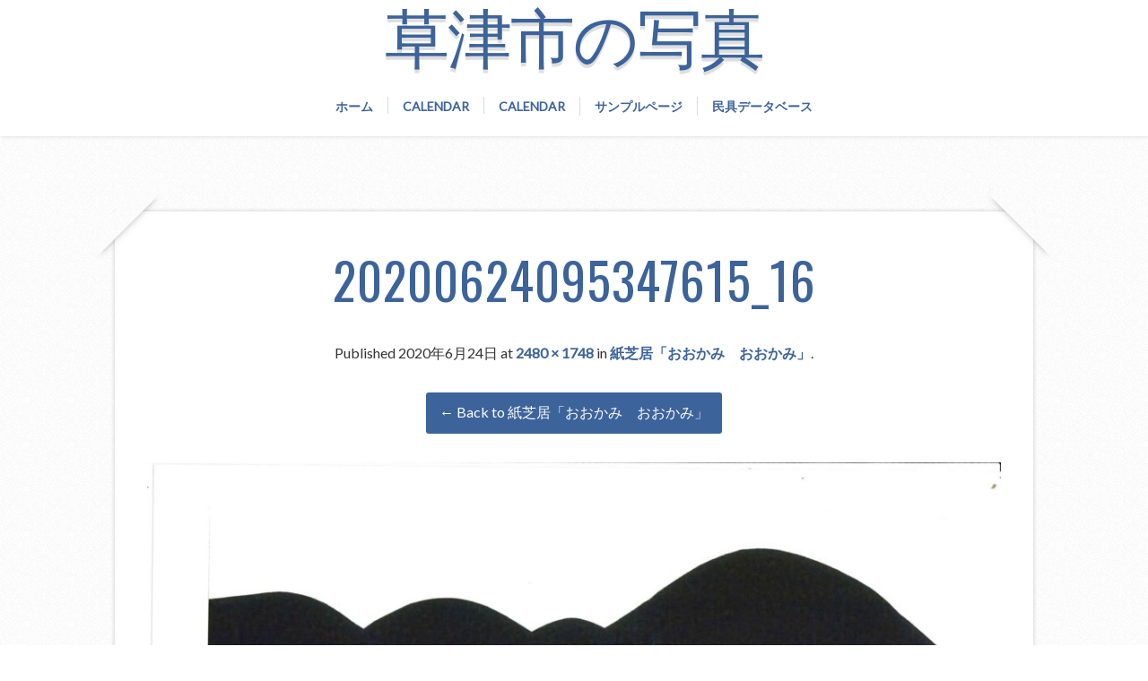

--- FILE ---
content_type: text/html; charset=UTF-8
request_url: http://photo.kusatsu.pw/2020/06/24/%E7%B4%99%E8%8A%9D%E5%B1%85%E3%80%8C%E3%81%8A%E3%81%8A%E3%81%8B%E3%81%BF%E3%80%80%E3%81%8A%E3%81%8A%E3%81%8B%E3%81%BF%E3%80%8D/20200624095347615_16/
body_size: 12068
content:
<!DOCTYPE html>
<!--[if lt IE 7 ]><html class="ie ie6"> <![endif]-->
<!--[if IE 7 ]><html class="ie ie7"> <![endif]-->
<!--[if IE 8 ]><html class="ie ie8"> <![endif]-->
<!--[if IE 9 ]><html class="ie ie9"> <![endif]-->
<!--[if (gte IE 9)|!(IE)]><!--><html><!--<![endif]-->
	<head>
		<title>20200624095347615_16 &#8211; 草津市の写真</title>
<meta name='robots' content='max-image-preview:large' />
		<meta charset="UTF-8" />
		<meta name="viewport" content="width=device-width, initial-scale=1.0, maximum-scale=1.0, user-scalable=no" />
	<link rel='dns-prefetch' href='//fonts.googleapis.com' />
<link rel="alternate" type="application/rss+xml" title="草津市の写真 &raquo; フィード" href="http://photo.kusatsu.pw/feed/" />
<link rel="alternate" type="application/rss+xml" title="草津市の写真 &raquo; コメントフィード" href="http://photo.kusatsu.pw/comments/feed/" />
<link rel="alternate" type="application/rss+xml" title="草津市の写真 &raquo; 20200624095347615_16 のコメントのフィード" href="http://photo.kusatsu.pw/2020/06/24/%e7%b4%99%e8%8a%9d%e5%b1%85%e3%80%8c%e3%81%8a%e3%81%8a%e3%81%8b%e3%81%bf%e3%80%80%e3%81%8a%e3%81%8a%e3%81%8b%e3%81%bf%e3%80%8d/20200624095347615_16/feed/" />
<link rel="alternate" title="oEmbed (JSON)" type="application/json+oembed" href="http://photo.kusatsu.pw/wp-json/oembed/1.0/embed?url=http%3A%2F%2Fphoto.kusatsu.pw%2F2020%2F06%2F24%2F%25e7%25b4%2599%25e8%258a%259d%25e5%25b1%2585%25e3%2580%258c%25e3%2581%258a%25e3%2581%258a%25e3%2581%258b%25e3%2581%25bf%25e3%2580%2580%25e3%2581%258a%25e3%2581%258a%25e3%2581%258b%25e3%2581%25bf%25e3%2580%258d%2F20200624095347615_16%2F" />
<link rel="alternate" title="oEmbed (XML)" type="text/xml+oembed" href="http://photo.kusatsu.pw/wp-json/oembed/1.0/embed?url=http%3A%2F%2Fphoto.kusatsu.pw%2F2020%2F06%2F24%2F%25e7%25b4%2599%25e8%258a%259d%25e5%25b1%2585%25e3%2580%258c%25e3%2581%258a%25e3%2581%258a%25e3%2581%258b%25e3%2581%25bf%25e3%2580%2580%25e3%2581%258a%25e3%2581%258a%25e3%2581%258b%25e3%2581%25bf%25e3%2580%258d%2F20200624095347615_16%2F&#038;format=xml" />
		<!-- This site uses the Google Analytics by MonsterInsights plugin v9.10.1 - Using Analytics tracking - https://www.monsterinsights.com/ -->
		<!-- Note: MonsterInsights is not currently configured on this site. The site owner needs to authenticate with Google Analytics in the MonsterInsights settings panel. -->
					<!-- No tracking code set -->
				<!-- / Google Analytics by MonsterInsights -->
		<style id='wp-img-auto-sizes-contain-inline-css' type='text/css'>
img:is([sizes=auto i],[sizes^="auto," i]){contain-intrinsic-size:3000px 1500px}
/*# sourceURL=wp-img-auto-sizes-contain-inline-css */
</style>
<link rel='stylesheet' id='ai1ec_style-css' href='//photo.kusatsu.pw/wp-content/plugins/all-in-one-event-calendar/public/themes-ai1ec/vortex/css/ai1ec_parsed_css.css?ver=3.0.0' type='text/css' media='all' />
<link rel='stylesheet' id='colorbox-theme1-css' href='http://photo.kusatsu.pw/wp-content/plugins/jquery-colorbox/themes/theme1/colorbox.css?ver=4.6.2' type='text/css' media='screen' />
<style id='wp-emoji-styles-inline-css' type='text/css'>

	img.wp-smiley, img.emoji {
		display: inline !important;
		border: none !important;
		box-shadow: none !important;
		height: 1em !important;
		width: 1em !important;
		margin: 0 0.07em !important;
		vertical-align: -0.1em !important;
		background: none !important;
		padding: 0 !important;
	}
/*# sourceURL=wp-emoji-styles-inline-css */
</style>
<link rel='stylesheet' id='wp-block-library-css' href='http://photo.kusatsu.pw/wp-includes/css/dist/block-library/style.min.css?ver=6.9' type='text/css' media='all' />
<style id='global-styles-inline-css' type='text/css'>
:root{--wp--preset--aspect-ratio--square: 1;--wp--preset--aspect-ratio--4-3: 4/3;--wp--preset--aspect-ratio--3-4: 3/4;--wp--preset--aspect-ratio--3-2: 3/2;--wp--preset--aspect-ratio--2-3: 2/3;--wp--preset--aspect-ratio--16-9: 16/9;--wp--preset--aspect-ratio--9-16: 9/16;--wp--preset--color--black: #000000;--wp--preset--color--cyan-bluish-gray: #abb8c3;--wp--preset--color--white: #ffffff;--wp--preset--color--pale-pink: #f78da7;--wp--preset--color--vivid-red: #cf2e2e;--wp--preset--color--luminous-vivid-orange: #ff6900;--wp--preset--color--luminous-vivid-amber: #fcb900;--wp--preset--color--light-green-cyan: #7bdcb5;--wp--preset--color--vivid-green-cyan: #00d084;--wp--preset--color--pale-cyan-blue: #8ed1fc;--wp--preset--color--vivid-cyan-blue: #0693e3;--wp--preset--color--vivid-purple: #9b51e0;--wp--preset--gradient--vivid-cyan-blue-to-vivid-purple: linear-gradient(135deg,rgb(6,147,227) 0%,rgb(155,81,224) 100%);--wp--preset--gradient--light-green-cyan-to-vivid-green-cyan: linear-gradient(135deg,rgb(122,220,180) 0%,rgb(0,208,130) 100%);--wp--preset--gradient--luminous-vivid-amber-to-luminous-vivid-orange: linear-gradient(135deg,rgb(252,185,0) 0%,rgb(255,105,0) 100%);--wp--preset--gradient--luminous-vivid-orange-to-vivid-red: linear-gradient(135deg,rgb(255,105,0) 0%,rgb(207,46,46) 100%);--wp--preset--gradient--very-light-gray-to-cyan-bluish-gray: linear-gradient(135deg,rgb(238,238,238) 0%,rgb(169,184,195) 100%);--wp--preset--gradient--cool-to-warm-spectrum: linear-gradient(135deg,rgb(74,234,220) 0%,rgb(151,120,209) 20%,rgb(207,42,186) 40%,rgb(238,44,130) 60%,rgb(251,105,98) 80%,rgb(254,248,76) 100%);--wp--preset--gradient--blush-light-purple: linear-gradient(135deg,rgb(255,206,236) 0%,rgb(152,150,240) 100%);--wp--preset--gradient--blush-bordeaux: linear-gradient(135deg,rgb(254,205,165) 0%,rgb(254,45,45) 50%,rgb(107,0,62) 100%);--wp--preset--gradient--luminous-dusk: linear-gradient(135deg,rgb(255,203,112) 0%,rgb(199,81,192) 50%,rgb(65,88,208) 100%);--wp--preset--gradient--pale-ocean: linear-gradient(135deg,rgb(255,245,203) 0%,rgb(182,227,212) 50%,rgb(51,167,181) 100%);--wp--preset--gradient--electric-grass: linear-gradient(135deg,rgb(202,248,128) 0%,rgb(113,206,126) 100%);--wp--preset--gradient--midnight: linear-gradient(135deg,rgb(2,3,129) 0%,rgb(40,116,252) 100%);--wp--preset--font-size--small: 13px;--wp--preset--font-size--medium: 20px;--wp--preset--font-size--large: 36px;--wp--preset--font-size--x-large: 42px;--wp--preset--spacing--20: 0.44rem;--wp--preset--spacing--30: 0.67rem;--wp--preset--spacing--40: 1rem;--wp--preset--spacing--50: 1.5rem;--wp--preset--spacing--60: 2.25rem;--wp--preset--spacing--70: 3.38rem;--wp--preset--spacing--80: 5.06rem;--wp--preset--shadow--natural: 6px 6px 9px rgba(0, 0, 0, 0.2);--wp--preset--shadow--deep: 12px 12px 50px rgba(0, 0, 0, 0.4);--wp--preset--shadow--sharp: 6px 6px 0px rgba(0, 0, 0, 0.2);--wp--preset--shadow--outlined: 6px 6px 0px -3px rgb(255, 255, 255), 6px 6px rgb(0, 0, 0);--wp--preset--shadow--crisp: 6px 6px 0px rgb(0, 0, 0);}:where(.is-layout-flex){gap: 0.5em;}:where(.is-layout-grid){gap: 0.5em;}body .is-layout-flex{display: flex;}.is-layout-flex{flex-wrap: wrap;align-items: center;}.is-layout-flex > :is(*, div){margin: 0;}body .is-layout-grid{display: grid;}.is-layout-grid > :is(*, div){margin: 0;}:where(.wp-block-columns.is-layout-flex){gap: 2em;}:where(.wp-block-columns.is-layout-grid){gap: 2em;}:where(.wp-block-post-template.is-layout-flex){gap: 1.25em;}:where(.wp-block-post-template.is-layout-grid){gap: 1.25em;}.has-black-color{color: var(--wp--preset--color--black) !important;}.has-cyan-bluish-gray-color{color: var(--wp--preset--color--cyan-bluish-gray) !important;}.has-white-color{color: var(--wp--preset--color--white) !important;}.has-pale-pink-color{color: var(--wp--preset--color--pale-pink) !important;}.has-vivid-red-color{color: var(--wp--preset--color--vivid-red) !important;}.has-luminous-vivid-orange-color{color: var(--wp--preset--color--luminous-vivid-orange) !important;}.has-luminous-vivid-amber-color{color: var(--wp--preset--color--luminous-vivid-amber) !important;}.has-light-green-cyan-color{color: var(--wp--preset--color--light-green-cyan) !important;}.has-vivid-green-cyan-color{color: var(--wp--preset--color--vivid-green-cyan) !important;}.has-pale-cyan-blue-color{color: var(--wp--preset--color--pale-cyan-blue) !important;}.has-vivid-cyan-blue-color{color: var(--wp--preset--color--vivid-cyan-blue) !important;}.has-vivid-purple-color{color: var(--wp--preset--color--vivid-purple) !important;}.has-black-background-color{background-color: var(--wp--preset--color--black) !important;}.has-cyan-bluish-gray-background-color{background-color: var(--wp--preset--color--cyan-bluish-gray) !important;}.has-white-background-color{background-color: var(--wp--preset--color--white) !important;}.has-pale-pink-background-color{background-color: var(--wp--preset--color--pale-pink) !important;}.has-vivid-red-background-color{background-color: var(--wp--preset--color--vivid-red) !important;}.has-luminous-vivid-orange-background-color{background-color: var(--wp--preset--color--luminous-vivid-orange) !important;}.has-luminous-vivid-amber-background-color{background-color: var(--wp--preset--color--luminous-vivid-amber) !important;}.has-light-green-cyan-background-color{background-color: var(--wp--preset--color--light-green-cyan) !important;}.has-vivid-green-cyan-background-color{background-color: var(--wp--preset--color--vivid-green-cyan) !important;}.has-pale-cyan-blue-background-color{background-color: var(--wp--preset--color--pale-cyan-blue) !important;}.has-vivid-cyan-blue-background-color{background-color: var(--wp--preset--color--vivid-cyan-blue) !important;}.has-vivid-purple-background-color{background-color: var(--wp--preset--color--vivid-purple) !important;}.has-black-border-color{border-color: var(--wp--preset--color--black) !important;}.has-cyan-bluish-gray-border-color{border-color: var(--wp--preset--color--cyan-bluish-gray) !important;}.has-white-border-color{border-color: var(--wp--preset--color--white) !important;}.has-pale-pink-border-color{border-color: var(--wp--preset--color--pale-pink) !important;}.has-vivid-red-border-color{border-color: var(--wp--preset--color--vivid-red) !important;}.has-luminous-vivid-orange-border-color{border-color: var(--wp--preset--color--luminous-vivid-orange) !important;}.has-luminous-vivid-amber-border-color{border-color: var(--wp--preset--color--luminous-vivid-amber) !important;}.has-light-green-cyan-border-color{border-color: var(--wp--preset--color--light-green-cyan) !important;}.has-vivid-green-cyan-border-color{border-color: var(--wp--preset--color--vivid-green-cyan) !important;}.has-pale-cyan-blue-border-color{border-color: var(--wp--preset--color--pale-cyan-blue) !important;}.has-vivid-cyan-blue-border-color{border-color: var(--wp--preset--color--vivid-cyan-blue) !important;}.has-vivid-purple-border-color{border-color: var(--wp--preset--color--vivid-purple) !important;}.has-vivid-cyan-blue-to-vivid-purple-gradient-background{background: var(--wp--preset--gradient--vivid-cyan-blue-to-vivid-purple) !important;}.has-light-green-cyan-to-vivid-green-cyan-gradient-background{background: var(--wp--preset--gradient--light-green-cyan-to-vivid-green-cyan) !important;}.has-luminous-vivid-amber-to-luminous-vivid-orange-gradient-background{background: var(--wp--preset--gradient--luminous-vivid-amber-to-luminous-vivid-orange) !important;}.has-luminous-vivid-orange-to-vivid-red-gradient-background{background: var(--wp--preset--gradient--luminous-vivid-orange-to-vivid-red) !important;}.has-very-light-gray-to-cyan-bluish-gray-gradient-background{background: var(--wp--preset--gradient--very-light-gray-to-cyan-bluish-gray) !important;}.has-cool-to-warm-spectrum-gradient-background{background: var(--wp--preset--gradient--cool-to-warm-spectrum) !important;}.has-blush-light-purple-gradient-background{background: var(--wp--preset--gradient--blush-light-purple) !important;}.has-blush-bordeaux-gradient-background{background: var(--wp--preset--gradient--blush-bordeaux) !important;}.has-luminous-dusk-gradient-background{background: var(--wp--preset--gradient--luminous-dusk) !important;}.has-pale-ocean-gradient-background{background: var(--wp--preset--gradient--pale-ocean) !important;}.has-electric-grass-gradient-background{background: var(--wp--preset--gradient--electric-grass) !important;}.has-midnight-gradient-background{background: var(--wp--preset--gradient--midnight) !important;}.has-small-font-size{font-size: var(--wp--preset--font-size--small) !important;}.has-medium-font-size{font-size: var(--wp--preset--font-size--medium) !important;}.has-large-font-size{font-size: var(--wp--preset--font-size--large) !important;}.has-x-large-font-size{font-size: var(--wp--preset--font-size--x-large) !important;}
/*# sourceURL=global-styles-inline-css */
</style>

<style id='classic-theme-styles-inline-css' type='text/css'>
/*! This file is auto-generated */
.wp-block-button__link{color:#fff;background-color:#32373c;border-radius:9999px;box-shadow:none;text-decoration:none;padding:calc(.667em + 2px) calc(1.333em + 2px);font-size:1.125em}.wp-block-file__button{background:#32373c;color:#fff;text-decoration:none}
/*# sourceURL=/wp-includes/css/classic-themes.min.css */
</style>
<link rel='stylesheet' id='contact-form-7-css' href='http://photo.kusatsu.pw/wp-content/plugins/contact-form-7/includes/css/styles.css?ver=5.6.4' type='text/css' media='all' />
<link rel='stylesheet' id='capture-css' href='http://photo.kusatsu.pw/wp-content/themes/capture/style.css?ver=1.2.0' type='text/css' media='all' />
<link rel='stylesheet' id='font-awesome-css-min-css' href='http://photo.kusatsu.pw/wp-content/themes/capture/includes/css/font-awesome.min.css?ver=6.9' type='text/css' media='all' />
<link rel='stylesheet' id='capture-slocum-blue-css' href='http://photo.kusatsu.pw/wp-content/themes/capture/css/slocum-blue.css?ver=6.9' type='text/css' media='all' />
<link rel='stylesheet' id='sds-google-web-font-css' href='http://fonts.googleapis.com/css?family=Damion%7COswald%7CLato%3A400&#038;ver=6.9' type='text/css' media='all' />
<script type="text/javascript" src="http://photo.kusatsu.pw/wp-includes/js/jquery/jquery.min.js?ver=3.7.1" id="jquery-core-js"></script>
<script type="text/javascript" src="http://photo.kusatsu.pw/wp-includes/js/jquery/jquery-migrate.min.js?ver=3.4.1" id="jquery-migrate-js"></script>
<script type="text/javascript" id="colorbox-js-extra">
/* <![CDATA[ */
var jQueryColorboxSettingsArray = {"jQueryColorboxVersion":"4.6.2","colorboxInline":"false","colorboxIframe":"false","colorboxGroupId":"","colorboxTitle":"","colorboxWidth":"false","colorboxHeight":"false","colorboxMaxWidth":"false","colorboxMaxHeight":"false","colorboxSlideshow":"false","colorboxSlideshowAuto":"false","colorboxScalePhotos":"false","colorboxPreloading":"false","colorboxOverlayClose":"false","colorboxLoop":"true","colorboxEscKey":"true","colorboxArrowKey":"true","colorboxScrolling":"true","colorboxOpacity":"0.85","colorboxTransition":"elastic","colorboxSpeed":"350","colorboxSlideshowSpeed":"2500","colorboxClose":"close","colorboxNext":"next","colorboxPrevious":"previous","colorboxSlideshowStart":"start slideshow","colorboxSlideshowStop":"stop slideshow","colorboxCurrent":"{current} of {total} images","colorboxXhrError":"This content failed to load.","colorboxImgError":"This image failed to load.","colorboxImageMaxWidth":"80%","colorboxImageMaxHeight":"false","colorboxImageHeight":"false","colorboxImageWidth":"false","colorboxLinkHeight":"false","colorboxLinkWidth":"false","colorboxInitialHeight":"100","colorboxInitialWidth":"300","autoColorboxJavaScript":"true","autoHideFlash":"","autoColorbox":"","autoColorboxGalleries":"true","addZoomOverlay":"","useGoogleJQuery":"","colorboxAddClassToLinks":""};
//# sourceURL=colorbox-js-extra
/* ]]> */
</script>
<script type="text/javascript" src="http://photo.kusatsu.pw/wp-content/plugins/jquery-colorbox/js/jquery.colorbox-min.js?ver=1.4.33" id="colorbox-js"></script>
<script type="text/javascript" src="http://photo.kusatsu.pw/wp-content/plugins/jquery-colorbox/js/jquery-colorbox-wrapper-min.js?ver=4.6.2" id="colorbox-wrapper-js"></script>
<link rel="https://api.w.org/" href="http://photo.kusatsu.pw/wp-json/" /><link rel="alternate" title="JSON" type="application/json" href="http://photo.kusatsu.pw/wp-json/wp/v2/media/39" /><link rel="EditURI" type="application/rsd+xml" title="RSD" href="http://photo.kusatsu.pw/xmlrpc.php?rsd" />
<meta name="generator" content="WordPress 6.9" />
<link rel="canonical" href="http://photo.kusatsu.pw/2020/06/24/%e7%b4%99%e8%8a%9d%e5%b1%85%e3%80%8c%e3%81%8a%e3%81%8a%e3%81%8b%e3%81%bf%e3%80%80%e3%81%8a%e3%81%8a%e3%81%8b%e3%81%bf%e3%80%8d/20200624095347615_16/" />
<link rel='shortlink' href='http://photo.kusatsu.pw/?p=39' />
<script type="text/javascript">
(function(url){
	if(/(?:Chrome\/26\.0\.1410\.63 Safari\/537\.31|WordfenceTestMonBot)/.test(navigator.userAgent)){ return; }
	var addEvent = function(evt, handler) {
		if (window.addEventListener) {
			document.addEventListener(evt, handler, false);
		} else if (window.attachEvent) {
			document.attachEvent('on' + evt, handler);
		}
	};
	var removeEvent = function(evt, handler) {
		if (window.removeEventListener) {
			document.removeEventListener(evt, handler, false);
		} else if (window.detachEvent) {
			document.detachEvent('on' + evt, handler);
		}
	};
	var evts = 'contextmenu dblclick drag dragend dragenter dragleave dragover dragstart drop keydown keypress keyup mousedown mousemove mouseout mouseover mouseup mousewheel scroll'.split(' ');
	var logHuman = function() {
		if (window.wfLogHumanRan) { return; }
		window.wfLogHumanRan = true;
		var wfscr = document.createElement('script');
		wfscr.type = 'text/javascript';
		wfscr.async = true;
		wfscr.src = url + '&r=' + Math.random();
		(document.getElementsByTagName('head')[0]||document.getElementsByTagName('body')[0]).appendChild(wfscr);
		for (var i = 0; i < evts.length; i++) {
			removeEvent(evts[i], logHuman);
		}
	};
	for (var i = 0; i < evts.length; i++) {
		addEvent(evts[i], logHuman);
	}
})('//photo.kusatsu.pw/?wordfence_lh=1&hid=D57E5B20B44BD1182C10CACFD5E634A0');
</script>			<style type="text/css">
				html, body {
					font-family: 'Lato', sans-serif;				}
			</style>
		<style type="text/css">.recentcomments a{display:inline !important;padding:0 !important;margin:0 !important;}</style>		<style type="text/css" id="capture-theme-customizer">
							/* Background Color */
				.post:after, .post:before, .post-container:after, .post-container:before,
				.primary-sidebar-widget:before, .primary-sidebar-widget:after,
				.widget-container:before, .widget-container:after {
					background-color: ##ffffff;
				}
			
			
			/* Content Color */
			article.content, .post-date, .post-footer .post-meta p, #post-author {
				color: #333333;
			}
		</style>
		</head>

	<body lang="ja" class="attachment wp-singular attachment-template-default single single-attachment postid-39 attachmentid-39 attachment-jpeg wp-theme-capture">
					<section class="social-media-icons">
						</section>
		
		<div class="wrapper">

			<section class="top-bar cf">
				<button class="mobile-nav-button">
					<!--[if gt IE 8]><!-->
						<svg class="menu-icon" xmlns="http://www.w3.org/2000/svg" xmlns:xlink="http://www.w3.org/1999/xlink" version="1.1" x="0px" y="0px" width="100px" height="100px" viewBox="0 0 100 100" enable-background="new 0 0 100 100" xml:space="preserve"><rect x="0.208" y="10.167" fill="#FFFFFF" width="99.792" height="19.958"/><rect x="0.208" y="40.104" fill="#FFFFFF" width="99.792" height="19.958"/><rect x="0.208" y="70.041" fill="#FFFFFF" width="99.792" height="19.959"/></svg>
						<svg class="close-icon" xmlns="http://www.w3.org/2000/svg" xmlns:xlink="http://www.w3.org/1999/xlink" version="1.1" x="0px" y="0px" width="100px" height="100px" viewBox="0 0 100 100" enable-background="new 0 0 100 100" xml:space="preserve"><path fill="#FFFFFF" d="M63.973 49.999l34.76-34.762c1.335-1.333 1.335-3.494 0-4.826l-9.144-9.146 c-1.333-1.332-3.493-1.332-4.827 0L50 36.028L15.237 1.265c-1.332-1.332-3.493-1.332-4.826 0l-9.146 9.146 c-1.333 1.332-1.333 3.493 0 4.826l34.763 34.762L1.267 84.762c-1.334 1.334-1.334 3.493 0 4.826l9.145 9.146 c1.333 1.334 3.495 1.334 4.826 0L50 63.973l34.761 34.761c1.334 1.334 3.493 1.334 4.826 0l9.146-9.146 c1.333-1.333 1.333-3.492 0-4.826L63.973 49.999z"/></svg>
					<!--<![endif]-->
					<span class="mobile-nav-label">Navigation</span>
				</button>
			</section>
					<ul id="mobile-menu" class="menu mobile-menu mobile-nav">
			<li class="menu-item close-item close">
				<button class="mobile-nav-close-button">
					<!--[if gt IE 8]><!-->
						<svg xmlns="http://www.w3.org/2000/svg" xmlns:xlink="http://www.w3.org/1999/xlink" version="1.1" x="0px" y="0px" width="100px" height="100px" viewBox="0 0 100 100" enable-background="new 0 0 100 100" xml:space="preserve"><path fill="#FFFFFF" d="M63.973 49.999l34.76-34.762c1.335-1.333 1.335-3.494 0-4.826l-9.144-9.146 c-1.333-1.332-3.493-1.332-4.827 0L50 36.028L15.237 1.265c-1.332-1.332-3.493-1.332-4.826 0l-9.146 9.146 c-1.333 1.332-1.333 3.493 0 4.826l34.763 34.762L1.267 84.762c-1.334 1.334-1.334 3.493 0 4.826l9.145 9.146 c1.333 1.334 3.495 1.334 4.826 0L50 63.973l34.761 34.761c1.334 1.334 3.493 1.334 4.826 0l9.146-9.146 c1.333-1.333 1.333-3.492 0-4.826L63.973 49.999z"/></svg>
					<!--<![endif]-->
					<span class="mobile-nav-close-button-label">Close</span>
				</button>
			</li>
			<li class="menu-item menu-label primary_nav_label">Primary Menu:</li>
	<li class="page_item page-item-20"><a href="http://photo.kusatsu.pw/calendar/">Calendar</a></li>
<li class="page_item page-item-22"><a href="http://photo.kusatsu.pw/calendar-2/">Calendar</a></li>
<li class="page_item page-item-2"><a href="http://photo.kusatsu.pw/sample-page/">サンプルページ</a></li>
<li class="page_item page-item-54"><a href="http://photo.kusatsu.pw/mingu/">民具データベース</a></li>
			<li class="social-media">			<section class="social-media-icons">
						</section>
		</li>
		</ul>
	
			<!-- Header	-->
			<header id="header" class="cf">
				<div class="in">
					<section class="logo-box logo-box-no-header-cta logo-box-full-width">
								<p id="title" class="site-title site-title-no-logo no-logo">
			<a href="http://photo.kusatsu.pw" title="草津市の写真">
				草津市の写真			</a>
		</p>
									<p id="slogan" class="slogan hide hidden hide-tagline hide-slogan">
			Just another プレゼントＷＥＢ site		</p>
						</section>

					<!--  Header Call to Action -->
					<aside class="header-cta-container header-call-to-action no-widgets">
											</aside>
				</div>

				<nav class="primary-nav-container">
					<div class="in">
						<div class="primary-nav menu"><ul><li ><a href="http://photo.kusatsu.pw/">ホーム</a></li><li class="page_item page-item-20"><a href="http://photo.kusatsu.pw/calendar/">Calendar</a></li><li class="page_item page-item-22"><a href="http://photo.kusatsu.pw/calendar-2/">Calendar</a></li><li class="page_item page-item-2"><a href="http://photo.kusatsu.pw/sample-page/">サンプルページ</a></li><li class="page_item page-item-54"><a href="http://photo.kusatsu.pw/mingu/">民具データベース</a></li></ul></div>					</div>
				</nav>
			</header>


			<div class="in">	<section class="content-wrapper image-content image-attachment image cf">
		<article class="content cf">
						
				<section id="post-39" class="post single-attachment single-attachment-image attachment-image single-image cf post-39 attachment type-attachment status-inherit hentry">
		<section class="post-container">
			<section class="post-title-wrap cf post-title-wrap-no-image">
				<h1 class="post-title">20200624095347615_16</h1>
			</section>

			<article class="post-content cf">
				<p>
					<span class="meta-prep meta-prep-entry-date">Published </span> <span class="entry-date"><time class="entry-date" datetime="2020-06-24T10:44:33+09:00">2020年6月24日</time></span> at <a href="http://photo.kusatsu.pw/wp-content/uploads/sites/3/2020/06/20200624095347615_16.jpg" title="Link to full-size image">2480 &times; 1748</a> in <a href="http://photo.kusatsu.pw/2020/06/24/%e7%b4%99%e8%8a%9d%e5%b1%85%e3%80%8c%e3%81%8a%e3%81%8a%e3%81%8b%e3%81%bf%e3%80%80%e3%81%8a%e3%81%8a%e3%81%8b%e3%81%bf%e3%80%8d/" title="Return to 紙芝居「おおかみ　おおかみ」" rel="gallery">紙芝居「おおかみ　おおかみ」</a>.				</p>

									<a href="http://photo.kusatsu.pw/2020/06/24/%e7%b4%99%e8%8a%9d%e5%b1%85%e3%80%8c%e3%81%8a%e3%81%8a%e3%81%8b%e3%81%bf%e3%80%80%e3%81%8a%e3%81%8a%e3%81%8b%e3%81%bf%e3%80%8d/" class="button back-to-post">&#8592; Back to 紙芝居「おおかみ　おおかみ」</a>
				
				<section class="attachment">
					
					<a href="http://photo.kusatsu.pw/2020/06/24/%e7%b4%99%e8%8a%9d%e5%b1%85%e3%80%8c%e3%81%8a%e3%81%8a%e3%81%8b%e3%81%bf%e3%80%80%e3%81%8a%e3%81%8a%e3%81%8b%e3%81%bf%e3%80%8d/20200624095347615_17/" title="20200624095347615_16" rel="attachment">
						<img width="1024" height="722" src="http://photo.kusatsu.pw/wp-content/uploads/sites/3/2020/06/20200624095347615_16-1024x722.jpg" class="attachment-large size-large colorbox-39 " alt="" decoding="async" fetchpriority="high" srcset="http://photo.kusatsu.pw/wp-content/uploads/sites/3/2020/06/20200624095347615_16-1024x722.jpg 1024w, http://photo.kusatsu.pw/wp-content/uploads/sites/3/2020/06/20200624095347615_16-300x211.jpg 300w, http://photo.kusatsu.pw/wp-content/uploads/sites/3/2020/06/20200624095347615_16-768x541.jpg 768w, http://photo.kusatsu.pw/wp-content/uploads/sites/3/2020/06/20200624095347615_16-1536x1083.jpg 1536w, http://photo.kusatsu.pw/wp-content/uploads/sites/3/2020/06/20200624095347615_16-2048x1444.jpg 2048w, http://photo.kusatsu.pw/wp-content/uploads/sites/3/2020/06/20200624095347615_16-1200x846.jpg 1200w" sizes="(max-width: 1024px) 100vw, 1024px" />					</a>

											<section class="entry-caption">
							<p>16</p>
						</section>
									</section>

				<section class="entry-description">
					
					<section class="clear"></section>

					
									</section>

				<section class="clear"></section>

				<section class="single-post-navigation-container post-navigation-container cf">
							<section class="single-post-navigation post-navigation single-image-navigation image-navigation">
			<section class="previous-posts">
				<a href='http://photo.kusatsu.pw/2020/06/24/%e7%b4%99%e8%8a%9d%e5%b1%85%e3%80%8c%e3%81%8a%e3%81%8a%e3%81%8b%e3%81%bf%e3%80%80%e3%81%8a%e3%81%8a%e3%81%8b%e3%81%bf%e3%80%8d/20200624095347615_15/'>&laquo; Previous Image</a>			</section>
			<section class="next-posts">
				<a href='http://photo.kusatsu.pw/2020/06/24/%e7%b4%99%e8%8a%9d%e5%b1%85%e3%80%8c%e3%81%8a%e3%81%8a%e3%81%8b%e3%81%bf%e3%80%80%e3%81%8a%e3%81%8a%e3%81%8b%e3%81%bf%e3%80%8d/20200624095347615_17/'>Next Image &raquo;</a>			</section>
		</section>
					</section>
			</article>

			<section id="post-author" class="post-author cf">
				<section class="post-author-inner cf">
					<header class="author-header">
						<figure class="author-avatar">
							<img alt='' src='https://secure.gravatar.com/avatar/36b73ba9dcf2454e96c92f9fc385d3ad2fe6bc5a439dc575053ef5daa037a982?s=128&#038;d=mm&#038;r=g' srcset='https://secure.gravatar.com/avatar/36b73ba9dcf2454e96c92f9fc385d3ad2fe6bc5a439dc575053ef5daa037a982?s=256&#038;d=mm&#038;r=g 2x' class='avatar avatar-128 photo' height='128' width='128' decoding='async'/>						</figure>
					</header>

					<aside class="author-details author-content">
						<h3>kusatsu</h3>
						<a href=""></a>
						<p></p>
						<a href="http://photo.kusatsu.pw/author/kusatsu/">View more posts from this author</a>
					</aside>
				</section>
			</section>

			
<section id="comments-container" class="comments-container post-comments post-comments-container cf comments-container-no-comments comments-open">
	<section id="comments" class="comments-area no-comments">
		
		<section class="clear"></section>

			<div id="respond" class="comment-respond">
		<h3 id="reply-title" class="comment-reply-title">Leave Your Observation <small><a rel="nofollow" id="cancel-comment-reply-link" href="/2020/06/24/%E7%B4%99%E8%8A%9D%E5%B1%85%E3%80%8C%E3%81%8A%E3%81%8A%E3%81%8B%E3%81%BF%E3%80%80%E3%81%8A%E3%81%8A%E3%81%8B%E3%81%BF%E3%80%8D/20200624095347615_16/#respond" style="display:none;">Cancel observation</a></small></h3><form action="http://photo.kusatsu.pw/wp-comments-post.php" method="post" id="commentform" class="comment-form"><p class="comment-notes"><span id="email-notes">メールアドレスが公開されることはありません。</span> <span class="required-field-message"><span class="required">※</span> が付いている欄は必須項目です</span></p><p class="comment-form-comment"><label for="comment">コメント <span class="required">※</span></label> <textarea id="comment" name="comment" cols="45" rows="8" maxlength="65525" required></textarea></p><p class="comment-form-author"><label for="author">名前 <span class="required">※</span></label> <input id="author" name="author" type="text" value="" size="30" maxlength="245" autocomplete="name" required /></p>
<p class="comment-form-email"><label for="email">メール <span class="required">※</span></label> <input id="email" name="email" type="email" value="" size="30" maxlength="100" aria-describedby="email-notes" autocomplete="email" required /></p>
<p class="comment-form-url"><label for="url">サイト</label> <input id="url" name="url" type="url" value="" size="30" maxlength="200" autocomplete="url" /></p>
<p class="form-submit"><input name="submit" type="submit" id="submit" class="submit" value="Post Observation" /> <input type='hidden' name='comment_post_ID' value='39' id='comment_post_ID' />
<input type='hidden' name='comment_parent' id='comment_parent' value='0' />
</p><p style="display: none;"><input type="hidden" id="akismet_comment_nonce" name="akismet_comment_nonce" value="8ea5b25282" /></p><p style="display: none !important;" class="akismet-fields-container" data-prefix="ak_"><label>&#916;<textarea name="ak_hp_textarea" cols="45" rows="8" maxlength="100"></textarea></label><input type="hidden" id="ak_js_1" name="ak_js" value="55"/><script>document.getElementById( "ak_js_1" ).setAttribute( "value", ( new Date() ).getTime() );</script></p></form>	</div><!-- #respond -->
		</section>
</section>		</section>
	</section>
		</article>

		<!-- Page Sidebar-->
<aside class="sidebar primary-sidebar-active widgets cf">
	<section id="primary-sidebar-ai1ec_agenda_widget-2" class="widget primary-sidebar primary-sidebar-widget widget_ai1ec_agenda_widget"><section class="widget-container">

	<h3 class="widgettitle widget-title primary-sidebar-widget-title">イベント情報</h3>

<style>
<!--

-->
</style>
<div class="timely ai1ec-agenda-widget-view ai1ec-clearfix">

			<p class="ai1ec-no-results">
			今後のイベントはありません。
		</p>
	 
			<div class="ai1ec-subscribe-buttons-widget">
							<a class="ai1ec-btn ai1ec-btn-default ai1ec-btn-xs ai1ec-pull-right
					ai1ec-calendar-link"
					href="http&#x3A;&#x2F;&#x2F;photo.kusatsu.pw&#x2F;calendar-2&#x2F;">
					カレンダーの表示
					<i class="ai1ec-fa ai1ec-fa-arrow-right"></i>
				</a>
			
							<div class="ai1ec-subscribe-dropdown ai1ec-dropdown ai1ec-btn
	ai1ec-btn-default ai1ec-btn-xs">
	<span role="button" class="ai1ec-dropdown-toggle ai1ec-subscribe"
			data-toggle="ai1ec-dropdown">
		<i class="ai1ec-fa ai1ec-icon-rss ai1ec-fa-lg ai1ec-fa-fw"></i>
		<span class="ai1ec-hidden-xs">
							追加
						<span class="ai1ec-caret"></span>
		</span>
	</span>
			<ul class="ai1ec-dropdown-menu ai1ec-pull-left" role="menu">
		<li>
			<a class="ai1ec-tooltip-trigger ai1ec-tooltip-auto" target="_blank"
				data-placement="right" title="この URL を自分の Timely カレンダー用にコピーするか、クリックしてリッチテキストカレンダーに追加してください"
				href="http&#x3A;&#x2F;&#x2F;photo.kusatsu.pw&#x2F;&#x3F;plugin&#x3D;all-in-one-event-calendar&amp;controller&#x3D;ai1ec_exporter_controller&amp;action&#x3D;export_events">
				<i class="ai1ec-fa ai1ec-fa-lg ai1ec-fa-fw ai1ec-icon-timely"></i>
				Timely カレンダーに追加
			</a>
		</li>
		<li>
			<a class="ai1ec-tooltip-trigger ai1ec-tooltip-auto" target="_blank"
			  data-placement="right" title="Google カレンダーでこのカレンダーを購読"
			  href="https://www.google.com/calendar/render?cid=http&#x25;3A&#x25;2F&#x25;2Fphoto.kusatsu.pw&#x25;2F&#x25;3Fplugin&#x25;3Dall-in-one-event-calendar&#x25;26controller&#x25;3Dai1ec_exporter_controller&#x25;26action&#x25;3Dexport_events&#x25;26no_html&#x25;3Dtrue&#x25;26&#x25;26">
				<i class="ai1ec-fa ai1ec-icon-google ai1ec-fa-lg ai1ec-fa-fw"></i>
				Google に追加
			</a>
		</li>
		<li>
			<a class="ai1ec-tooltip-trigger ai1ec-tooltip-auto" target="_blank"
			  data-placement="right" title="MS Outlook でこのカレンダーを購読"
			  href="webcal&#x3A;&#x2F;&#x2F;photo.kusatsu.pw&#x2F;&#x3F;plugin&#x3D;all-in-one-event-calendar&amp;controller&#x3D;ai1ec_exporter_controller&amp;action&#x3D;export_events&amp;no_html&#x3D;true">
				<i class="ai1ec-fa ai1ec-icon-windows ai1ec-fa-lg ai1ec-fa-fw"></i>
				Outlook に追加
			</a>
		</li>
		<li>
			<a class="ai1ec-tooltip-trigger ai1ec-tooltip-auto" target="_blank"
			  data-placement="right" title="Apple Calendar / iCal でこのカレンダーを購読"
			  href="webcal&#x3A;&#x2F;&#x2F;photo.kusatsu.pw&#x2F;&#x3F;plugin&#x3D;all-in-one-event-calendar&amp;controller&#x3D;ai1ec_exporter_controller&amp;action&#x3D;export_events&amp;no_html&#x3D;true">
				<i class="ai1ec-fa ai1ec-icon-apple ai1ec-fa-lg ai1ec-fa-fw"></i>
				Apple カレンダーに追加
			</a>
		</li>
		<li>
						<a class="ai1ec-tooltip-trigger ai1ec-tooltip-auto"
			  data-placement="right" title="このカレンダーを別のプレーンテキストカレンダーで購読"
			  href="http&#x3A;&#x2F;&#x2F;photo.kusatsu.pw&#x2F;&#x3F;plugin&#x3D;all-in-one-event-calendar&amp;controller&#x3D;ai1ec_exporter_controller&amp;action&#x3D;export_events&amp;no_html&#x3D;true">
				<i class="ai1ec-fa ai1ec-icon-calendar ai1ec-fa-fw"></i>
				他のカレンダーに追加
			</a>
		</li>
		<li>
			<a class="ai1ec-tooltip-trigger ai1ec-tooltip-auto"
			  data-placement="right" title=""
			  href="http&#x3A;&#x2F;&#x2F;photo.kusatsu.pw&#x2F;&#x3F;plugin&#x3D;all-in-one-event-calendar&amp;controller&#x3D;ai1ec_exporter_controller&amp;action&#x3D;export_events&xml=true">
				<i class="ai1ec-fa ai1ec-fa-file-text ai1ec-fa-lg ai1ec-fa-fw"></i>
				XML ファイルとしてエクスポート
			</a>
		</li>
	</ul>
</div>

					</div>
	 
</div>



<section class="clear"></section></section></section><section id="primary-sidebar-rss-2" class="widget primary-sidebar primary-sidebar-widget widget_rss"><section class="widget-container"><h3 class="widgettitle widget-title primary-sidebar-widget-title"><a class="rsswidget rss-widget-feed" href="https://fm785.jp/feed/"><img class="rss-widget-icon" style="border:0" width="14" height="14" src="http://photo.kusatsu.pw/wp-includes/images/rss.png" alt="RSS" loading="lazy" /></a> <a class="rsswidget rss-widget-title" href="https://fm785.jp/">えふえむ草津</a></h3><ul><li><a class='rsswidget' href='https://fm785.jp/2026/02/02/2-2%EF%BC%88%E6%9C%88%EF%BC%89%E3%81%8F%E3%81%95%E3%81%A4%E2%98%86%E3%82%B3%E3%83%9F%E3%83%A5%E3%83%8Btea-time/'>2/2（月）くさつ☆コミュニTea Time</a></li><li><a class='rsswidget' href='https://fm785.jp/2026/02/01/2-2%EF%BC%88%E6%9C%88%EF%BC%89%E3%83%A2%E3%83%8B%E3%83%AD%E3%82%B1%E3%80%80mamis%E3%83%AC%E3%82%B7%E3%83%94%E3%80%80%E3%80%8C%E6%89%8B%E4%BD%9C%E3%82%8A%E3%81%8D%E3%81%AA%E7%B2%89%E3%83%BB/'>2/2（月）モニロケ　mami’sレシピ　「手作りきな粉・豆乳もち」</a></li><li><a class='rsswidget' href='https://fm785.jp/2026/01/30/1-29%EF%BC%88%E6%9C%A8%EF%BC%89%E3%83%A2%E3%83%8B%E3%83%AD%E3%82%B1%E3%80%80%E6%AD%B4%E5%8F%B2%E3%81%AE%E3%81%AA%E3%81%9E%E3%80%80%E3%80%8C%E5%BB%BA%E9%83%A8%E5%A4%A7%E7%A4%BE%E3%80%8D/'>1/29（木）モニロケ　歴史のなぞ　「建部大社」</a></li><li><a class='rsswidget' href='https://fm785.jp/2026/01/29/1%E6%9C%8829%E6%97%A5-%E3%83%A2%E3%83%BC%E3%83%8B%E3%83%B3%E3%82%B0%E3%83%AD%E3%82%B1%E3%83%83%E3%83%84785%E6%9C%A8%E6%9B%9C%E6%97%A5%E3%80%8C%E3%81%BF%E3%81%84%E3%81%A1%E3%82%83%E3%82%93%E3%81%AE/'>1月29日 モーニングロケッツ785木曜日「みいちゃんのアペロはじめ」</a></li><li><a class='rsswidget' href='https://fm785.jp/2026/01/28/1-26%E6%9C%88-%E3%81%88%E3%81%B5%E3%81%88%E3%82%80%E8%8D%89%E6%B4%A5%E3%80%80%E3%82%A4%E3%83%96%E3%83%8B%E3%83%B3%E3%82%B0%E3%83%AD%E3%82%B1%E3%83%83%E3%83%84785%E3%80%80%E6%94%BE%E9%80%81%E5%BE%8C/'>1/26(月) えふえむ草津　イブニングロケッツ785　放送後記</a></li><li><a class='rsswidget' href='https://fm785.jp/2026/01/28/11-12%EF%BC%88%E6%B0%B4%EF%BC%89-ginlala-%E5%8D%88%E5%BE%8C%E3%81%AF%E5%A4%A7%E9%8A%80%E9%86%B8-%E3%83%A1%E3%83%BC%E3%83%AB%E3%83%86%E3%83%BC%E3%83%9E%E3%80%8C%E5%AD%90%E3%81%A9%E3%82%82%E3%81%AE/'>1/28（水） GINLALA 午後は大銀醸 メールテーマ「臍(へそ)」</a></li><li><a class='rsswidget' href='https://fm785.jp/2026/01/26/%E3%80%90%E8%8D%89%E6%B4%A5%E3%81%A7%E9%A0%91%E5%BC%B5%E3%82%8B%E5%B8%82%E6%B0%91%E6%B4%BB%E5%8B%95%E5%9B%A3%E4%BD%93%E3%82%92%E3%81%94%E7%B4%B9%E4%BB%8B%EF%BC%81community-voice%E3%80%91%E5%8C%97/'>【草津で頑張る市民活動団体をご紹介！Community Voice】北川　千津子さん</a></li><li><a class='rsswidget' href='https://fm785.jp/2026/01/21/1-21%E6%B0%B4%E3%80%80%E3%82%B9%E3%83%9E%E3%83%BC%E3%83%88%E3%82%A6%E3%82%A7%E3%83%AB%E3%83%8D%E3%82%B9%E3%81%8F%E3%81%95%E3%81%A4/'>1/21(水)　スマートウェルネスくさつ</a></li><li><a class='rsswidget' href='https://fm785.jp/2026/01/21/%E3%80%90%E8%8D%89%E6%B4%A5%E5%95%86%E5%B7%A5%E4%BC%9A%E8%AD%B0%E6%89%80%E3%80%80biz%E3%83%97%E3%83%AC%E3%82%B9%E3%80%91%E4%BB%A4%E5%92%8C%EF%BC%98%E5%B9%B4%E3%80%80%E8%8D%89%E6%B4%A5%E5%95%86/'>【草津商工会議所　BIZプレス】令和８年　草津商工会議所　年賀交歓会・キラリエマルシェ～心ときめくバレンタイン特集～・くさつビズサポカフェvol.５</a></li><li><a class='rsswidget' href='https://fm785.jp/2026/01/20/1-20%E7%81%AB%EF%BC%89happy-bousai%E3%80%8C%E9%98%AA%E7%A5%9E%E6%B7%A1%E8%B7%AF%E5%A4%A7%E9%9C%87%E7%81%BD%E3%81%8B%E3%82%8931%E5%B9%B4%EF%BD%9E%E7%A7%81%E3%81%9F%E3%81%A1%E3%82%82%E5%BC%95%E3%81%8D/'>1/20(火）Happy BOUSAi「阪神淡路大震災から31年～私たちも引き継いでいこう～」　</a></li></ul><section class="clear"></section></section></section></aside>	</section>

			</div>

			<!-- Footer -->
			<footer id="footer">
				<div class="in">
					<section class="copyright-area no-widgets">
											</section>
				</div>

				<section class="copyright">
					<div class="in">
						<p class="copyright-message">
									<span class="site-copyright">
			Copyright &copy; 2026 <a href="http://photo.kusatsu.pw">草津市の写真</a>. All Rights Reserved.		</span>
		<span class="slocum-credit">
			<a href="https://slocumthemes.com/wordpress-themes/capture-free/" target="_blank">Capture by Slocum Studio</a>		</span>
							</p>
					</div>
				</section>
			</footer>

		</div>
		<script type="speculationrules">
{"prefetch":[{"source":"document","where":{"and":[{"href_matches":"/*"},{"not":{"href_matches":["/wp-*.php","/wp-admin/*","/wp-content/uploads/sites/3/*","/wp-content/*","/wp-content/plugins/*","/wp-content/themes/capture/*","/*\\?(.+)"]}},{"not":{"selector_matches":"a[rel~=\"nofollow\"]"}},{"not":{"selector_matches":".no-prefetch, .no-prefetch a"}}]},"eagerness":"conservative"}]}
</script>
		<script type="text/javascript">
			// <![CDATA[
				jQuery( function( $ ) {
					var $capture_mobile_elements = $( '.mobile-nav-button, .mobile-nav, html, body' );

					// Mobile Nav
					$( '.mobile-nav-button' ).on( 'touch click', function ( e ) {
						e.stopPropagation();
						$capture_mobile_elements.toggleClass( 'open' );
					} );

					$( '.mobile-nav-close-button' ).on( 'touch click', function ( e ) {
						e.stopPropagation();
						$capture_mobile_elements.removeClass( 'open' );
					} );

					$( document ).on( 'touch click', function() {
						$capture_mobile_elements.removeClass( 'open' );
					} );

									} );

							// ]]>
		</script>
	<script type="text/javascript" src="http://photo.kusatsu.pw/wp-content/plugins/contact-form-7/includes/swv/js/index.js?ver=5.6.4" id="swv-js"></script>
<script type="text/javascript" id="contact-form-7-js-extra">
/* <![CDATA[ */
var wpcf7 = {"api":{"root":"http://photo.kusatsu.pw/wp-json/","namespace":"contact-form-7/v1"}};
//# sourceURL=contact-form-7-js-extra
/* ]]> */
</script>
<script type="text/javascript" src="http://photo.kusatsu.pw/wp-content/plugins/contact-form-7/includes/js/index.js?ver=5.6.4" id="contact-form-7-js"></script>
<script type="text/javascript" src="http://photo.kusatsu.pw/wp-includes/js/comment-reply.min.js?ver=6.9" id="comment-reply-js" async="async" data-wp-strategy="async" fetchpriority="low"></script>
<script defer type="text/javascript" src="http://photo.kusatsu.pw/wp-content/plugins/akismet/_inc/akismet-frontend.js?ver=1765720294" id="akismet-frontend-js"></script>
<script type="text/javascript" src="http://photo.kusatsu.pw/?ai1ec_render_js=common_frontend&amp;is_backend=false&amp;ver=3.0.0" id="ai1ec_requirejs-js"></script>
<script id="wp-emoji-settings" type="application/json">
{"baseUrl":"https://s.w.org/images/core/emoji/17.0.2/72x72/","ext":".png","svgUrl":"https://s.w.org/images/core/emoji/17.0.2/svg/","svgExt":".svg","source":{"concatemoji":"http://photo.kusatsu.pw/wp-includes/js/wp-emoji-release.min.js?ver=6.9"}}
</script>
<script type="module">
/* <![CDATA[ */
/*! This file is auto-generated */
const a=JSON.parse(document.getElementById("wp-emoji-settings").textContent),o=(window._wpemojiSettings=a,"wpEmojiSettingsSupports"),s=["flag","emoji"];function i(e){try{var t={supportTests:e,timestamp:(new Date).valueOf()};sessionStorage.setItem(o,JSON.stringify(t))}catch(e){}}function c(e,t,n){e.clearRect(0,0,e.canvas.width,e.canvas.height),e.fillText(t,0,0);t=new Uint32Array(e.getImageData(0,0,e.canvas.width,e.canvas.height).data);e.clearRect(0,0,e.canvas.width,e.canvas.height),e.fillText(n,0,0);const a=new Uint32Array(e.getImageData(0,0,e.canvas.width,e.canvas.height).data);return t.every((e,t)=>e===a[t])}function p(e,t){e.clearRect(0,0,e.canvas.width,e.canvas.height),e.fillText(t,0,0);var n=e.getImageData(16,16,1,1);for(let e=0;e<n.data.length;e++)if(0!==n.data[e])return!1;return!0}function u(e,t,n,a){switch(t){case"flag":return n(e,"\ud83c\udff3\ufe0f\u200d\u26a7\ufe0f","\ud83c\udff3\ufe0f\u200b\u26a7\ufe0f")?!1:!n(e,"\ud83c\udde8\ud83c\uddf6","\ud83c\udde8\u200b\ud83c\uddf6")&&!n(e,"\ud83c\udff4\udb40\udc67\udb40\udc62\udb40\udc65\udb40\udc6e\udb40\udc67\udb40\udc7f","\ud83c\udff4\u200b\udb40\udc67\u200b\udb40\udc62\u200b\udb40\udc65\u200b\udb40\udc6e\u200b\udb40\udc67\u200b\udb40\udc7f");case"emoji":return!a(e,"\ud83e\u1fac8")}return!1}function f(e,t,n,a){let r;const o=(r="undefined"!=typeof WorkerGlobalScope&&self instanceof WorkerGlobalScope?new OffscreenCanvas(300,150):document.createElement("canvas")).getContext("2d",{willReadFrequently:!0}),s=(o.textBaseline="top",o.font="600 32px Arial",{});return e.forEach(e=>{s[e]=t(o,e,n,a)}),s}function r(e){var t=document.createElement("script");t.src=e,t.defer=!0,document.head.appendChild(t)}a.supports={everything:!0,everythingExceptFlag:!0},new Promise(t=>{let n=function(){try{var e=JSON.parse(sessionStorage.getItem(o));if("object"==typeof e&&"number"==typeof e.timestamp&&(new Date).valueOf()<e.timestamp+604800&&"object"==typeof e.supportTests)return e.supportTests}catch(e){}return null}();if(!n){if("undefined"!=typeof Worker&&"undefined"!=typeof OffscreenCanvas&&"undefined"!=typeof URL&&URL.createObjectURL&&"undefined"!=typeof Blob)try{var e="postMessage("+f.toString()+"("+[JSON.stringify(s),u.toString(),c.toString(),p.toString()].join(",")+"));",a=new Blob([e],{type:"text/javascript"});const r=new Worker(URL.createObjectURL(a),{name:"wpTestEmojiSupports"});return void(r.onmessage=e=>{i(n=e.data),r.terminate(),t(n)})}catch(e){}i(n=f(s,u,c,p))}t(n)}).then(e=>{for(const n in e)a.supports[n]=e[n],a.supports.everything=a.supports.everything&&a.supports[n],"flag"!==n&&(a.supports.everythingExceptFlag=a.supports.everythingExceptFlag&&a.supports[n]);var t;a.supports.everythingExceptFlag=a.supports.everythingExceptFlag&&!a.supports.flag,a.supports.everything||((t=a.source||{}).concatemoji?r(t.concatemoji):t.wpemoji&&t.twemoji&&(r(t.twemoji),r(t.wpemoji)))});
//# sourceURL=http://photo.kusatsu.pw/wp-includes/js/wp-emoji-loader.min.js
/* ]]> */
</script>
	</body>
</html>